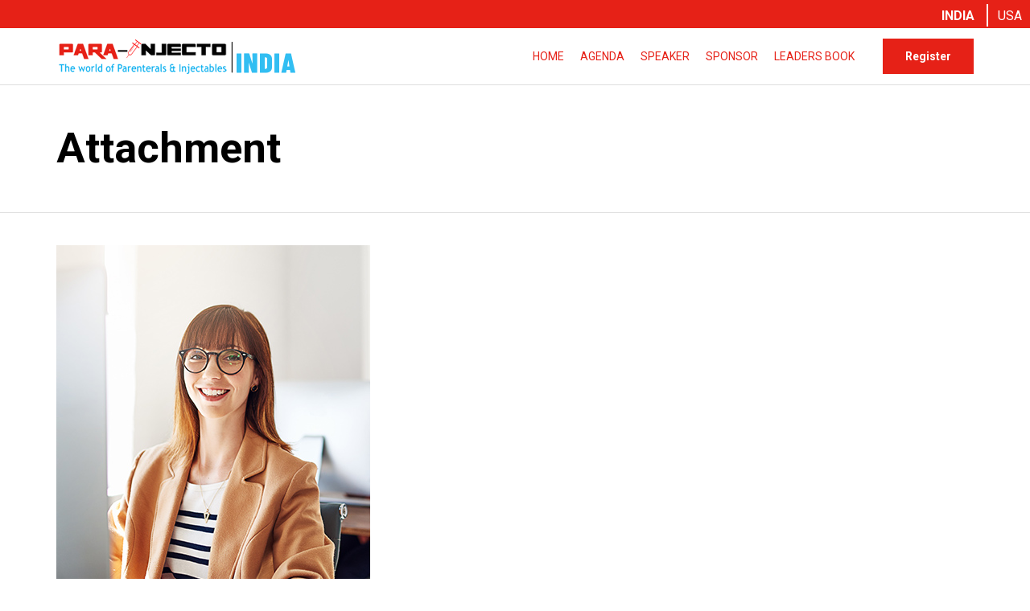

--- FILE ---
content_type: text/css
request_url: https://parainjecto.biotrains.com/wp-content/themes/mann/vamtam/assets/css/dist/custom.css?ver=6.0.2
body_size: 3362
content:
.display-none {
    display: none;
}

.gallery-section .fl-rich-text p {
    display: flex;
    flex-wrap: wrap;
}

.gallery-section .fl-rich-text p img {
    margin: 3px;
}
.who-attend li {
    display: flex;
    align-items: self-start;
    justify-content: flex-start;
    color: #fff;
    margin-bottom: 10px;
}

.who-attend li br {
    display: none;
}

.who-attend ul.elementor-icon-list-items {
    margin: 0
}

.who-attend span.elementor-icon-list-icon {
    margin-right: 10px;
}

.custom-footer .fl-rich-text h3 {
    font-size: 22px;
    text-transform: capitalize;
}

.speaker-section .team-member-info h5 {
    color: #000;
    font-size: 15px;
    text-transform: capitalize;
}

.speaker-section .team-member-info h4 {
    font-size: 22px;
}

.date, .location {
    display: flex;
    flex-wrap: wrap;
}

.date p:last-child, .location p:last-child {
    margin-left: 10px;
}

.custom-meet .col-md-8.text-left.brand1 {
    max-width: 800px;
    background: #e62117;
    padding: 30px;
    margin: 0 auto;
    border-radius: 20px;
    color: #fff !important
}
.custom-meet .col-md-8.text-left.brand1 h2{   color: #fff !important}

.custom-meet .col-md-8.text-left.brand1 row {
    display: flex;
}
.fl-node-mwvld6704tiq > .fl-row-content-wrap {
    background-color: #e62117 !important;
}

.custom-meet .col-md-8.text-left.brand1 .row {
    display: flex;
    flex-wrap: wrap;
}

.custom-meet .col-md-8.text-left.brand1 .row .col-md-6 {
    width: 49%;
}

.custom-meet .col-md-8.text-left.brand1 .row .col-md-6 p {
    color: #fff;
    margin-bottom: 1rem;
    font-size: 1.3rem;
}

.brochure-text h1 {
    margin-bottom: 2rem;
    color: #e62117;
}

.brochure-text p {
    color: #000;
    font-size: 18px;
    margin-bottom: 1rem;
}
.main-container .custom-form input[type=text] {
    margin-bottom: 5px;
}

.custom-form .nf-error-msg.nf-error-required-error {
    font-size: 13px;
}
.custom-form .nf-form-content label {
    font-size: 15px;
    line-height: 15px;
}

.custom-form .nf-form-content input:not([type=button]) {
    background: #fff;
}

.custom-form select#nf-field-20{
        background: #fff;
    border: 1px solid #c4c4c4;
    border-radius: 0;
    box-shadow: none;
    color: #787878;
    transition: all .5s;
}
.secondary-btn .nf-element {
    background: #e62117 !important;
    padding: 15px 20px;
}

#sub-header.has-background .meta-header-inside {
    height: 15vh !important;
    max-height: 460px !important;
    border-bottom: 0 !important;
}

.terms-condition p {
    font-size: 14px;
    margin-bottom: 5px;
}

.agenda-topics-covered ul {
    list-style: none;
    display: flex;
    flex-wrap: wrap;
    justify-content: center;
}
.agenda-topics-covered ul li {
    width: 30.666%;
    margin: .5rem;
    background: #e62117;
    padding: 1rem;
    color: #fff;
    font-size: 19px;
    line-height: 30px;
    border: solid 5px #ffffff;
    transition: all .5s;
}
.agenda-topics-covered ul li:hover {
	cursor: pointer;
    box-shadow: #ffffff 10px 10px;
}

.top-reason-section .fl-col-group-nested .fl-col-small:hover {
    background: #e5e5e559;
}

.top-reason-section .fl-col-group-nested .fl-col-small {
    transition: all .5s;
    cursor: pointer;
}
.custom-top-bar ul#top-header-menu {
    margin: 0;
}

.custom-top-bar .fl-module-content.fl-node-content {
    margin: 0;
}


.custom-top-bar ul#top-header-menu li.active a {
    font-weight: 900;
    background: #e62117;
    padding: 5px;
}

#mega-menu-wrap-menu-header #mega-menu-menu-header > li.mega-menu-item > a.mega-menu-link{
    font-size: 16px;
}

/* -------CSS FOR TOP BAR AND ALSO SPEAKER----------- */
.custom-top-bar ul#top-header-menu {
    margin: 0;
}

.custom-top-bar .fl-module-content.fl-node-content {
    margin: 0;
}

.team-member .team-member-info {
    padding: 5px;
}

.team-member .team-member-info h5 {
    font-size: 16px;
    text-transform: capitalize;
}

.team-member .team-member-info h4 {
    font-size: 24px;
}
.custom-top-bar ul#top-header-menu li a {
    font-weight: 100;
    font-size: 16px;
    letter-spacing: normal;
    margin-right: 10px;
}

.custom-top-bar ul#top-header-menu li.active a {
    font-weight: 900;
    background: #e62117;
    padding: 5px;
}

.custom-top-bar ul#top-header-menu li.active {
}
/* -------CSS FOR TOP BAR AND ALSO SPEAKER----------- */

/*********************PRICING CSS*************************/
/*.packages-container {*/
/*    display: flex;*/
/*    flex-wrap: wrap;*/
/*}*/

/*.packages-container .fl-pricing-table-col-3 {*/
/*    width: 100%;*/
/*}*/

.fl-pricing-table-inner-wrap {
    padding-left: 12px;
    padding-right: 12px;
    border: 0;
    filter: drop-shadow( 0 0 10px rgba(0,0,0, 0.05 ) );
    color: #4a4a4a;
}

/*
.fl-pricing-table-inner-wrap-top {
    -webkit-clip-path: polygon(0 0,100% 0,100% calc(100% - 12px),calc(100% - 10px) 100%,10px 100%,0 calc(100% - 12px));
    clip-path: polygon(0 0,100% 0,100% calc(100% - 12px),calc(100% - 10px) 100%,10px 100%,0 calc(100% - 12px));
    -webkit-mask-image: url(https://pharmacmi.biotrains.com/wp-content/themes/mann/vamtam/assets/images/price-table-cut-shape.svg);;
    mask-image: url(https://pharmacmi.biotrains.com/wp-content/themes/mann/vamtam/assets/images/price-table-cut-shape.svg);;
    ;-webkit-mask-position: top center;;
    mask-position: top center;
    -webkit-mask-repeat: no-repeat;
    mask-repeat: no-repeat;
    padding-top: 50px;
    margin-bottom: -1px;
}
*/

.fl-pricing-table-inner-wrap h2 {
    line-height: 1.6em;
    padding: 10px 0 20px 0!important;
}
.h2.fl-pricing-table-title {
    font-size: 26px;
}
.fl-pricing-table-inner-wrap {
    border-radius: 6px!important;
    text-align: center;
}
.fl-pricing-table-price {
    padding: 40px 0 40px 0!important;
    line-height: initial;
    font-weight: 600;
    border-top: solid 1px var(--vamtam-default-line-color);
    font-size: 44px;
}
.custom-package h3.fl-heading {
    color: #000;
    margin-top: 3rem !important;
}
.fl-pricing-table-features {
    margin: 20px 15px;
    list-style-type: none;
    padding: 0;
}
.fl-pricing-table-features li {
    text-align: center;
    border-color: var(--vamtam-default-line-color);
    font-size: calc(var(--vamtam-primary-font-font-size) - 2px);
    border-bottom: 1px solid rgba(0,0,0,0.15);
    text-align: left;
    padding: 13px 15px;
}
 
 .option-down{
     margin-top:35px;
 }
 
 .vamtam-button {
    display: block;
    text-align: center;
}
.custom-package h3.fl-heading {
    font-size: 2.5rem;
    font-weight: 900;
}

.custom-package .fl-module-content.fl-node-content {
    margin: 0;
    margin: 2rem 0rem;
}
.custom-package h2 {
    padding: 0px!important;
}

.fl-module-vamtam-pricing-table .fl-pricing-table .packages-container h2.fl-pricing-table-title {
    font-size: 1.6rem;
    line-height: normal;
    padding: 1rem !important;
    margin: 0 !important;
    padding:10px 5px 20px 5!important
}

.woocommerce .button.add_to_cart_button.added+.added_to_cart{
    opacity:1 !important;
}

.packages-container p {
    padding: 0px 20px 20px 20px;
    margin: 0;
    font-size: 13px !important;
}

/*.packages-container .button.add_to_cart_button.added+.added_to_cart {*/
/*     background: #e62117 !important;*/
/*    color: #fff;*/
/*    display: flex;*/
/*    justify-content: center;*/
/*    align-items: center;*/
/*    padding: 0;*/
/*        opacity: 1 !important;*/
/*}*/
/*.packages-container .fl-pricing-table-inner-wrap-top {*/
/*    padding-top: 20px;*/
/*    background: #e62117 !important;*/
/*    color: #fff;*/
/*    padding-bottom: 20px;*/
/*    border-top-left-radius: 50px;*/
/*    border-top-right-radius: 50px;*/
/*}*/
.fl-pricing-table-inner-wrap-top p {
    display: none;
}

/*.packages-container .fl-pricing-table-inner-wrap-top h2 {*/
/*    font-size: 1.8rem;*/
/*    color: #fff;*/
/*}*/
.packages-container .fl-pricing-table-price {
    background: #ffffff;
    color: #000 !important;
    font-size: 2.2rem;
}
.packages-container-wrapper {
    background: #f9f9f9;
}

.packages-container ul.fl-pricing-table-features {
    margin-bottom: 0;
}
.packages-container .vamtam-button-wrap.vamtam-button-width-full {
    padding-top: 0;
    text-align: center;
    border-top: none !important;
    padding-left: 20px;
    padding-right: 20px;
}
.fl-pricing-table-inner-wrap-bottom {
    padding-bottom: 0;
}
.packages-container ul.fl-pricing-table-features {
    margin-bottom: 0 !important;
}

.packages-container a.button.product_type_simple.add_to_cart_button.ajax_add_to_cart {
    display: block;
    font-size: 14px;
    padding: 15px 0;
    background: #e62117 !important;
    border: none;
}
ul#top-header-menu li:first-child {
    margin-right: 10px;
}

ul#top-header-menu li:first-child span a{
    position: relative;
}
ul#top-header-menu li:first-child span a:after {
  position: absolute;
    content: '';
    right: -12px;
    top: 0;
    width: 2px;
    height: 28px;
    background: #fff;
}
.custom-top-bar ul#top-header-menu li{
    display: inline-flex !important;
}
.speaker-section .team-member .team-member-info {
    padding: 10px;
}

.speaker-section .team-member .team-member-info h5 {
    text-transform: capitalize;
    font-size: 16px;
}
/*************PRICING CSS****************/

@media screen and (max-width: 767px) {

    a.mobile-registeration {
    display: flex;
    background: #e62117;
    padding: 10px;
    justify-content: center;
    font-size: 1.2rem;
    color: #fff;
    font-weight: 600;
    position: fixed;
    width: 100%;
    z-index: 9;
    transition: all .5s !important;
}
    a.mobile-registeration.active{
            bottom: 0;
    }
    
    
    .download-agenda-custom h4 {
    margin-bottom: 1.6rem
rem
 !important;
}
    ul#top-header-menu li:first-child span a:after{
        height: 23px;
    }
    .responsive-layout header.main-header .custom-top-bar .top-nav {
    display: flex!important;
}
      .responsive-layout header.main-header .custom-top-bar .top-nav > div {
    width: 100%!important;
}
    .responsive-layout header.main-header .custom-top-bar .top-nav > div .fl-row-content-wrap.vamtam-show-bg-image{
        padding: 2px !important;
    }
    .custom-top-bar ul#top-header-menu li a{
        font-size: 12px; 
    line-height: normal;
    }
     .custom-top-bar ul#top-header-menu li span{
       display: inline-flex;
    }
    
    
    
    .responsive-layout .fixed-header-box header.main-header .first-row .logo-wrapper .logo img{
            max-height: 40px!important;
    }
    .woocommerce ul.packages-container.products {
    margin-bottom: 2rem !important;
}
    
    .first-section .fl-photo-content.fl-photo-img-png img {
    width: 110px;
}
    
    a.fl-button span.fl-button-text {
    font-size: 16px;
    line-height: 16px;
}
  .form-heading h2 {
    font-size: 20px !important;
}  

a.fl-button i {
    font-size: 18px !important;
}
    .first-section .fl-rich-text h4 {
    font-size: 18px;
    margin: 20px 0px;
    text-align: center;
        margin-top: 1rem !important;
}
    .call-for-speaker .fl-rich-text p {
    font-size: 20px !important;
    line-height: 30px !important;
    text-align: center;
    margin-bottom: 5px;
}
    .custom-meet .col-md-8.text-left.brand1 .row .col-md-6{
        width: 100%
    }
    .custom-meet .col-md-8.text-left.brand1 h2{
        font-size: 25px;
        margin-bottom: 2rem;
    }
    .partner-text h3 {
    font-size: 20px;
}
    .first-section h3 {
        font-size: 16px;
        line-height: 24px;
        font-weight: 500;
    }
	h2.fl-heading span {
    font-size: 36px;
    line-height: 36px;
}
	h2.fl-heading span br{
		display: none;
	}

    .first-section .fl-photo-content.fl-photo-img-png img {
        max-width: 200px;
    }

    .first-section .fl-col-group.fl-node-ye19aki0mubr.fl-col-group-nested {
        display: flex;
        flex-wrap: wrap;
        margin-top: 2rem;
    }

    .first-section .fl-rich-text p {
        margin: 0;
    }

    .first-section .fl-rich-text h4 {
        margin: 0;
    }

    .first-section .fl-module-content.fl-node-content {
        margin-top: 0;
        margin-bottom: 0;
    }
 .vamtam-heading span {
        font-size: 32px;
        line-height: 30px;
    }

    .second-section .vamtam-heading span br {
        display: none;
    }
    .fourth-two-section img {
    max-width: 270px;
}
    
    .fourth-two-section .fl-row-content-wrap.vamtam-show-bg-image {
    padding-top: 0px !important;
}
    .speaker-button {
    margin-top: 30px;
}
    .find-out span {
    font-size: 16px;
}
    .designation{
        font-size: 18px;
    }
    .fl-col.fl-node-3b7zr8nsvjm6.fl-col-small {}

.seventh-section .fl-col-group.fl-node-ein86pkoxd17.fl-col-group-nested .fl-col-small, 
    .seventh-section .fl-col-group.fl-node-1boeyah6qsu7.fl-col-group-nested .fl-col-small{
    flex-basis: 45%;
}
    .seventh-section .fl-col-group.fl-node-ein86pkoxd17.fl-col-group-nested, .seventh-section .fl-col-group.fl-node-1boeyah6qsu7.fl-col-group-nested {
    display: flex;
    flex-wrap: wrap;
}
    .media-partner {
     margin-top: 30px;
}

.media-partner span {
    font-size: 19px;
}
    .eigth-two-section .fl-rich-text p {
    display: flex;
    flex-wrap: wrap;
    justify-content: center;
    align-items: center;
}

.eigth-two-section .fl-rich-text p img {
    flex-basis: 40%;
    max-width: 40%;
    margin-right: 20px;
    margin-bottom: 20px;
}
    
    
.main-footer .fl-col-content.fl-node-content.vamtam-show-bg-image {
    display: flex;
    flex-wrap: wrap;
}

.fl-col.fl-node-5b0ff9c183fea.fl-col-small {
    width: 50% !important;
    float: none;
}

.fl-col.fl-node-5b0ff9c18405c.fl-col-small {
    width: 50% !important;
    float: none;
}

.fl-col.fl-node-5b0ff9c1840ce.fl-col-small {
    width: 50% !important;
    float: none;
}

.fl-col.fl-node-5b0ff9c184142.fl-col-small.fl-visible-desktop {
    width: 50% !important;
    float: none;
    display: block;
}
   .main-footer .fl-rich-text h3 {
    font-size: 16px !important;
}

.main-footer .fl-rich-text h3+p {
    display: none;
}
    .main-footer h4 {
    font-size: 16px;
    margin-top: 20px;
    font-weight: 400;
}
    .main-footer p{
        display: flex;
    flex-wrap: wrap;
    width: 100%;
     word-break: break-all;
    white-space: normal;
    font-size: 14px;
    }
    .main-footer .fl-col.fl-node-5b0ff9c1841b3 {
    display: none;
}
    .custom-footer .vamtam-show-bg-image {
    padding-top: 10px;
}
    .fl-col.fl-node-5b0212906673a.fl-col-small .vamtam-heading span {
    font-size: 20px;
}
	
	.who-attend .fl-col.fl-node-no5im7blp60q.fl-col-small {
    width: 100% !important;
    border: none !important;
}
.who-attend .fl-col-content.fl-node-content.vamtam-show-bg-image{
border: none;
}
.who-attend .fl-col.fl-node-v3tgfr5yxzch.fl-col-small {
    width: 100% !important;
}
.sponsor-section .fl-col-group {
    display: flex;
    flex-wrap: wrap;
}

.sponsor-section .fl-col-group.fl-node-x2vlzki9jema .fl-col.fl-col-small {
    width: 49% !important;
}
	.sponsor-section .fl-col-group.fl-node-92nljt7oa3eb .fl-col.fl-col-small {
    width: 49% !important;
}
	.sub-partner h2 span {
    font-size: 16px;
}
	.gallery-section p img {
    width: 47%;
    margin: 5px;
}
	.brochure-text h1 {
    font-size: 22px !important;
    line-height: 30px !important;
}
	.gallery-section p {
    display: flex;
    flex-wrap: wrap;
}
	.date p, .location p {
    font-size: 20px !important;
    font-weight: 900;
}

.date p img, .location p img  {
    width: 20px;
}
	.fl-module.fl-module-rich-text.fl-node-po71dc0j4l6m.header-heading{
		display: none;
	}
 
	.date, .location{
		justify-content: center;
	}
    
    
#sub-header.has-background .meta-header-inside h1 {
    font-size: 32px;
}
    
    .speaker-form-sub-heading h2 span {
    font-size: 18px;
    line-height: 18px;
}
    .topics-to-be-covered h2 span{
         font-size: 30px;
    line-height: 28px;
    }
    .first-section .fl-col-group.fl-node-ye19aki0mubr.fl-col-group-nested .fl-col-small {
    width: 49% !important;
}
    
   .venue-header h2.fl-heading span {
        font-size: 25px !important;
    line-height: 30px;
 }

.venue-subhead .fl-rich-text p {
    font-size: 20px !important;
}
 
    .speaker-grid .fl-col-group {
    display: flex;
    flex-wrap: wrap;
}

.speaker-grid  .fl-col-small {
    width: 48%;
    max-width: 48%;
}

.speaker-grid .fl-col-small .team-member-info {
    padding: 0;
}

.speaker-grid .fl-col-small .team-member-info h4 {
    font-size: 16px;
}

.speaker-grid .fl-col-small .fl-module-content.fl-node-content {
    margin: 5px;
}
    .top-reason-text h4 span {
    font-size: 16px;
}

.top-reason-section .fl-col.fl-node-41cprkn2q063 {
    margin: 0;
}

.top-reason-text h4 {
}
    .top-reason-section .fl-col-group {
    display: flex;
    flex-wrap: wrap;
}

.top-reason-section .fl-col-group .fl-col-small {
    width: 49%;
    max-width: 49%;
}

.top-reason-section .fl-col-group .fl-col-small:last-child {
    display: none;
}

.top-reason-section .fl-col-group .fl-col-small img {
    width: 100px;
}

.top-reason-section .fl-col-group .fl-col-small h4 {
    font-size: 18px;
    line-height: normal;
}

.top-reason-section .fl-col-group .fl-col-small p {
    font-size: 14px;
    line-height: 20px;
}
    #sub-header.has-background .meta-header-inside{
        padding:0;
    }
    .why-attend h2.vamtam-heading span {
    font-size: 18px;
}
    .cus-attend p span {
    font-size: 16px !important;
    line-height: 12px !important;
}
    h2.fl-heading {
    font-size: 32px !important;
    line-height: 45px !important;
}

.custom-form p {
    font-size: 14px;
}

.custom-form label#nf-label-field-71-0 {
    font-size: 14px;
}

.custom-form .nf-form-fields-required {
    display: none;
}

.custom-form .nf-field-label label {
    font-size: 16px;
    color: #000;
    font-weight: 500;
}
	.brochure-divider .fl-col-group-nested {
    display: flex;
    flex-wrap: wrap;
    margin-top: 2rem;
}
	.brochure-divider .fl-col-small {
    width: 49% !important;
}
	.brochure-divider img {
    width: 110px;
}
	.brochure-divider h3 {
    font-size: 16px;
    line-height: 24px;
    font-weight: 500;
}
	.brochure-divider .fl-rich-text p {
    margin: 0;
}
	.agenda-topics-covered ul li {
    width: 100%;
    margin: 0;
    padding: 1rem;
    font-size: 18px;
    line-height: 28px;
		margin-bottom: 2rem;
}
	.agenda-topics-covered ul{
		margin:0;
	}
	.agenda-topics-covered .fl-module-content.fl-node-content {
    margin: 0;
}
	.top-reason-section .fl-col-group .fl-col-small {
    width: 49%;
    max-width: 100% !important;
}
	.top-reason-section .fl-col-group .fl-col-small:last-child {
    display: block;
}
	
}


/*
.second-section{}
.three-section{}
.fourth-section{}
.fourth-two-section{}
.fifth-section{}
.fifth-two-section{}
.sixth-section{}
.seventh-section{}
.eigth-two-section{}
.eigth-section{}
.nine-section{}*/

--- FILE ---
content_type: text/css
request_url: https://parainjecto.biotrains.com/wp-content/uploads/bb-plugin/cache/13685-layout-partial.css?ver=1ed77a5b17169df01ec6189217d7c2a4
body_size: 158
content:
.fl-node-59ac5fc591a6d.fl-row-full-height > .fl-row-content-wrap, .fl-node-59ac5fc591a6d.fl-row-custom-height > .fl-row-content-wrap {display: -webkit-box;display: -webkit-flex;display: -ms-flexbox;display: flex;}.fl-node-59ac5fc591a6d.fl-row-full-height > .fl-row-content-wrap {min-height: 100vh;}.fl-node-59ac5fc591a6d.fl-row-custom-height > .fl-row-content-wrap {min-height: 0;}.fl-builder-edit .fl-node-59ac5fc591a6d.fl-row-full-height > .fl-row-content-wrap {min-height: calc( 100vh - 48px );}@media all and (device-width: 768px) and (device-height: 1024px) and (orientation:portrait){.fl-node-59ac5fc591a6d.fl-row-full-height > .fl-row-content-wrap {min-height: 1024px;}}@media all and (device-width: 1024px) and (device-height: 768px) and (orientation:landscape){.fl-node-59ac5fc591a6d.fl-row-full-height > .fl-row-content-wrap {min-height: 768px;}}@media screen and (device-aspect-ratio: 40/71) {.fl-node-59ac5fc591a6d.fl-row-full-height > .fl-row-content-wrap {min-height: 500px;}}.fl-node-59ac5fc591a6d > .fl-row-content-wrap {border-top-width: 1px;border-right-width: 0px;border-bottom-width: 1px;border-left-width: 0px;} .fl-node-59ac5fc591a6d > .fl-row-content-wrap {padding-top:0px;padding-right:0px;padding-bottom:0px;padding-left:0px;}.fl-node-59ac5fc5919ec {width: 100%;}.fl-builder-content .vamtam-button-width-full .vamtam-button {display: block;text-align: center;}.fl-builder-content .vamtam-button-width-custom .vamtam-button {display: inline-block;text-align: center;max-width: 100%;}.fl-builder-content .vamtam-button i {font-size: 1.3em;height: auto;margin-right:8px;vertical-align: middle;width: auto;}.fl-builder-content .vamtam-button i.vamtam-button-icon-after {margin-left: 8px;margin-right: 0;}.fl-builder-content .vamtam-button-has-icon .vamtam-button-text {vertical-align: middle;}.fl-builder-content .vamtam-button.icon-animation-enable:not(:hover) i.vamtam-button-icon {opacity: 0;} .fl-node-59ac5fc591a2e > .fl-module-content {margin-top:0px;margin-right:0px;margin-bottom:0px;margin-left:0px;}

--- FILE ---
content_type: text/css
request_url: https://parainjecto.biotrains.com/wp-content/uploads/bb-plugin/cache/13308-layout-partial.css?ver=28f29dd01baa369ad46fdb9d3cbcc2b4
body_size: 707
content:
.fl-node-59877c72c1ece.fl-row-full-height > .fl-row-content-wrap, .fl-node-59877c72c1ece.fl-row-custom-height > .fl-row-content-wrap {display: -webkit-box;display: -webkit-flex;display: -ms-flexbox;display: flex;}.fl-node-59877c72c1ece.fl-row-full-height > .fl-row-content-wrap {min-height: 100vh;}.fl-node-59877c72c1ece.fl-row-custom-height > .fl-row-content-wrap {min-height: 0;}.fl-builder-edit .fl-node-59877c72c1ece.fl-row-full-height > .fl-row-content-wrap {min-height: calc( 100vh - 48px );}@media all and (device-width: 768px) and (device-height: 1024px) and (orientation:portrait){.fl-node-59877c72c1ece.fl-row-full-height > .fl-row-content-wrap {min-height: 1024px;}}@media all and (device-width: 1024px) and (device-height: 768px) and (orientation:landscape){.fl-node-59877c72c1ece.fl-row-full-height > .fl-row-content-wrap {min-height: 768px;}}@media screen and (device-aspect-ratio: 40/71) {.fl-node-59877c72c1ece.fl-row-full-height > .fl-row-content-wrap {min-height: 500px;}}.fl-node-59877c72c1ece > .fl-row-content-wrap {background-color: #ffffff;border-style: solid;border-width: 0;background-clip: border-box;border-color: #ededed;border-top-width: 1px;border-right-width: 0px;border-left-width: 0px;} .fl-node-59877c72c1ece > .fl-row-content-wrap {padding-top:30px;padding-bottom:30px;}@media ( max-width: 768px ) { .fl-node-59877c72c1ece.fl-row > .fl-row-content-wrap {padding-bottom:30px;}}.fl-node-5b0ff9c1835fc {color: #9b9b9b;}.fl-builder-content .fl-node-5b0ff9c1835fc *:not(input):not(textarea):not(select):not(a):not(h1):not(h2):not(h3):not(h4):not(h5):not(h6):not(.fl-menu-mobile-toggle) {color: inherit;}.fl-builder-content .fl-node-5b0ff9c1835fc a {color: #D5D5D5;}.fl-builder-content .fl-node-5b0ff9c1835fc a:hover {color: #F20487;}.fl-builder-content .fl-node-5b0ff9c1835fc h1,.fl-builder-content .fl-node-5b0ff9c1835fc h2,.fl-builder-content .fl-node-5b0ff9c1835fc h3,.fl-builder-content .fl-node-5b0ff9c1835fc h4,.fl-builder-content .fl-node-5b0ff9c1835fc h5,.fl-builder-content .fl-node-5b0ff9c1835fc h6,.fl-builder-content .fl-node-5b0ff9c1835fc h1 a,.fl-builder-content .fl-node-5b0ff9c1835fc h2 a,.fl-builder-content .fl-node-5b0ff9c1835fc h3 a,.fl-builder-content .fl-node-5b0ff9c1835fc h4 a,.fl-builder-content .fl-node-5b0ff9c1835fc h5 a,.fl-builder-content .fl-node-5b0ff9c1835fc h6 a {color: #9b9b9b;}.fl-node-5b0ff9c1835fc.fl-row-full-height > .fl-row-content-wrap, .fl-node-5b0ff9c1835fc.fl-row-custom-height > .fl-row-content-wrap {display: -webkit-box;display: -webkit-flex;display: -ms-flexbox;display: flex;}.fl-node-5b0ff9c1835fc.fl-row-full-height > .fl-row-content-wrap {min-height: 100vh;}.fl-node-5b0ff9c1835fc.fl-row-custom-height > .fl-row-content-wrap {min-height: 0;}.fl-builder-edit .fl-node-5b0ff9c1835fc.fl-row-full-height > .fl-row-content-wrap {min-height: calc( 100vh - 48px );}@media all and (device-width: 768px) and (device-height: 1024px) and (orientation:portrait){.fl-node-5b0ff9c1835fc.fl-row-full-height > .fl-row-content-wrap {min-height: 1024px;}}@media all and (device-width: 1024px) and (device-height: 768px) and (orientation:landscape){.fl-node-5b0ff9c1835fc.fl-row-full-height > .fl-row-content-wrap {min-height: 768px;}}@media screen and (device-aspect-ratio: 40/71) {.fl-node-5b0ff9c1835fc.fl-row-full-height > .fl-row-content-wrap {min-height: 500px;}}.fl-node-5b0ff9c1835fc > .fl-row-content-wrap {background-color: #e62117;border-top-width: 1px;border-right-width: 0px;border-bottom-width: 1px;border-left-width: 0px;} .fl-node-5b0ff9c1835fc > .fl-row-content-wrap {padding-bottom:10px;}@media ( max-width: 992px ) { .fl-node-5b0ff9c1835fc.fl-row > .fl-row-content-wrap {padding-top:10px;padding-bottom:10px;}}.fl-node-59877c72c8983 {width: 100%;}.fl-node-59877c72c8983 > .fl-col-content {border-top-width: 1px;border-right-width: 1px;border-bottom-width: 1px;border-left-width: 1px;}@media(max-width: 768px) {.fl-builder-content .fl-node-59877c72c8983 {width: 100% !important;max-width: none;clear: none;float: left;}}.fl-node-5b02129b5c69f {width: 30.36%;}@media(max-width: 768px) {.fl-builder-content .fl-node-5b02129b5c69f {width: 100% !important;max-width: none;clear: none;float: left;}}.fl-node-5b0212906673a {width: 34.74%;}@media(max-width: 768px) {.fl-builder-content .fl-node-5b0212906673a {width: 100% !important;max-width: none;clear: none;float: left;}}.fl-node-5b02129066779 {width: 34.9%;}@media(max-width: 768px) {.fl-builder-content .fl-node-5b02129066779 {width: 100% !important;max-width: none;clear: none;float: left;}}.fl-node-5b0ff9c183c75 {width: 100%;}.fl-node-5b0ff9c183c75 > .fl-col-content {border-top-width: 1px;border-right-width: 1px;border-bottom-width: 1px;border-left-width: 1px;}@media(max-width: 992px) {.fl-builder-content .fl-node-5b0ff9c183c75 {width: 100% !important;max-width: none;-webkit-box-flex: 0 1 auto;-moz-box-flex: 0 1 auto;-webkit-flex: 0 1 auto;-ms-flex: 0 1 auto;flex: 0 1 auto;}}@media(max-width: 768px) {.fl-builder-content .fl-node-5b0ff9c183c75 {width: 100% !important;max-width: none;clear: none;float: left;}}.fl-node-5b0ff9c183fea {width: 25%;}@media(max-width: 768px) {.fl-builder-content .fl-node-5b0ff9c183fea {width: 33.33% !important;max-width: none;clear: none;float: left;}}.fl-node-5b0ff9c18405c {width: 25%;}@media(max-width: 768px) {.fl-builder-content .fl-node-5b0ff9c18405c {width: 33.33% !important;max-width: none;clear: none;float: left;}}.fl-node-5b0ff9c1840ce {width: 25%;}@media(max-width: 768px) {.fl-builder-content .fl-node-5b0ff9c1840ce {width: 33.33% !important;max-width: none;clear: none;float: left;}}.fl-node-5b0ff9c184142 {width: 25%;}.fl-node-5b0ff9c1841b3 {width: 100%;} .fl-node-5b0ff9c1841b3 > .fl-col-content {padding-top:40px;padding-bottom:40px;}.fl-node-5b0212a82b75d .fl-module-content .fl-icon i {font-size: 25px;color: #121559;}.fl-node-5b0212a82b75d .fl-module-content .fl-icon i:hover,.fl-node-5b0212a82b75d .fl-module-content .fl-icon a:hover i {color: var( --vamtam-accent-color-2 );}.fl-node-5b0212a82b75d .fl-icon-group .fl-icon {display: inline-block;margin-bottom: 10px;margin-top: 10px;margin-right: 10px;}.fl-module-vamtam-heading .vamtam-heading {padding: 0 !important;margin: 0 !important;}.fl-node-5b0212451f5e5.fl-module-vamtam-heading .vamtam-heading {text-align: right;justify-content: flex-end;}.fl-node-5b0212451f5e5.fl-module-vamtam-heading .vamtam-heading-line-right {display: none;}.fl-node-5b0212451f5e5 .vamtam-heading .vamtam-heading-text {}@media screen and (max-width: 768px) {.fl-node-5b0212451f5e5.fl-module-vamtam-heading .vamtam-heading-line-left {display: none;}.fl-node-5b0212451f5e5.fl-module-vamtam-heading .vamtam-heading-line:not(.vamtam-heading-line-left) {display: block;}.fl-node-5b0212451f5e5.fl-module-vamtam-heading .vamtam-heading {text-align: left;justify-content: flex-start;}} .fl-node-5b0212451f5e5 > .fl-module-content {margin-bottom:0px;}.fl-builder-content .fl-node-wjouexisp3cr .fl-module-content .fl-rich-text,.fl-builder-content .fl-node-wjouexisp3cr .fl-module-content .fl-rich-text * {color: #ffffff;}.fl-builder-content .fl-node-hcw9jrsimfy2 .fl-module-content .fl-rich-text,.fl-builder-content .fl-node-hcw9jrsimfy2 .fl-module-content .fl-rich-text * {color: #ffffff;}.fl-builder-content .fl-node-8aldbkgnucj2 .fl-module-content .fl-rich-text,.fl-builder-content .fl-node-8aldbkgnucj2 .fl-module-content .fl-rich-text * {color: #ffffff;}.fl-builder-content .fl-node-bkqxof1siacy .fl-module-content .fl-rich-text,.fl-builder-content .fl-node-bkqxof1siacy .fl-module-content .fl-rich-text * {color: #ffffff;}.fl-node-5b0ff9c1841ec .fl-separator {border-top:1px solid;margin: auto;}

--- FILE ---
content_type: text/css
request_url: https://parainjecto.biotrains.com/wp-content/themes/mann/vamtam/assets/css/dist/responsive/layout-small.css?ver=1713725971
body_size: 983
content:
body.responsive-layout .page-header{align-items:center!important}body.responsive-layout .alignleft,body.responsive-layout .alignright{float:none;display:block}body.responsive-layout .alignleft.wp-caption,body.responsive-layout .alignright.wp-caption{margin:1.5em 0}body.responsive-layout img.alignleft,body.responsive-layout img.alignright{margin:1.5em 0}body.responsive-layout .header-padding,body.responsive-layout .limit-wrapper,body.responsive-layout .vamtam-box-outer-padding,body.responsive-layout body.has-blocks:not(.fl-builder) .the-content-parent>*{padding-left:20px;padding-right:20px}body.responsive-layout.has-page-header.single-jetpack-portfolio article>.page-content{padding-top:0}body.responsive-layout .vamtam-col-full-height .fl-col-content{min-height:0}body.responsive-layout #sub-header{border-top:none}body.responsive-layout .post-article header h3,body.responsive-layout .post-article header h3 a{font-size:1.4em}body.responsive-layout .loop-wrapper.news .post-actions-wrapper .icon{margin-right:4px;font-size:11px}body.responsive-layout .loop-wrapper.news .post-actions-wrapper .post-date{text-transform:none;margin-right:0;line-height:2em;font-size:.6em;text-align:center;padding:0}body.responsive-layout .loop-wrapper.news .comment-count{width:25%}body.responsive-layout .loop-wrapper.news .comment-count a{padding:5px;text-align:center}body.responsive-layout .sd-social{margin:0}body.responsive-layout .page-wrapper>aside.left,body.responsive-layout .page-wrapper>aside.right,body.responsive-layout .vamtam-main:not(.layout-full) .vamtam-related-content,body.responsive-layout.single-post .single-post-wrapper .meta-top,body.responsive-layout.single-post .single-post-wrapper .post-meta,body.responsive-layout:not(.fl-builder) .vamtam-main:not(.layout-full) article{padding-left:calc(0px + var(--vamtam-beaver-global-module_margins));padding-right:calc(0px + var(--vamtam-beaver-global-module_margins))}body.responsive-layout .comment .comment-author{display:none}body.responsive-layout.page-template-guestbook-php .comments .comment{padding:0}body.responsive-layout #commentform .form-submit{margin:0!important}body.responsive-layout h3 .vamtam-button{margin-top:20px}body.responsive-layout #sb_instagram.sbi_col_3 #sbi_images .sbi_item,body.responsive-layout #sb_instagram.sbi_col_4 #sbi_images .sbi_item,body.responsive-layout #sb_instagram.sbi_col_5 #sbi_images .sbi_item,body.responsive-layout #sb_instagram.sbi_col_6 #sbi_images .sbi_item{width:50%}body.responsive-layout blockquote.simple .quote-content{padding:0}body.responsive-layout .vamtam-parallax-bg-img{top:-150px;bottom:-150px}body.responsive-layout .nf-field-container{width:100%!important;margin-left:0!important}body.responsive-layout #vamtam-overlay-menu.open .vamtam-overlay-menu-contents{padding:0}body.responsive-layout .vamtam-overlay-menu-contents .vamtam-overlay-menu-items .mega-menu-wrap{text-align:left!important}body.responsive-layout #main-footer .fl-row-content-wrap .fl-row-content{padding-bottom:0}body.responsive-layout .vamtam-subscrible .field-wrap input[type=button]{margin:5px 0 0 0}body.responsive-layout .cbp-popup-ready.cbp-popup-lightbox .cbp-popup-close,body.responsive-layout .jp-carousel-wrap .jp-carousel-close-hint,body.responsive-layout button.mfp-close:after{right:10px;top:10px;margin:0}body.responsive-layout .fl-module-vamtam-numbers .fl-number-after-text,body.responsive-layout .fl-module-vamtam-numbers .fl-number-before-text{font-size:1.6em}body.responsive-layout .fl-module-vamtam-numbers .fl-number-int{font-size:.9em}body.responsive-layout #header-404{background-position-y:30px!important;background-size:100px!important}body.responsive-layout #header-404 .line-1{padding:50px 0 0 0;font-size:120px}body.responsive-layout .vamtam-sticky-button{display:none}body.responsive-layout .fl-row.vamtam-animation-inside{overflow:hidden}body.responsive-layout #simple-instagram-wrap,body.responsive-layout .simple-instagram-list,body.responsive-layout li.simple-instagram-list-item{width:33.333%}body.responsive-layout .tribe-events-venue-map{float:none!important;width:auto!important;margin:0 3%!important}body.responsive-layout .tribe-tickets-rsvp .tribe-events-tickets-rsvp .tribe-ticket.quantity input{padding:15px 10px 15px 10px;width:70px;text-align:center}body.responsive-layout .tribe-tickets-rsvp .tribe-events-tickets-rsvp .tickets_description{padding:30px 2%}body.responsive-layout .tribe-tickets-rsvp .tribe-events-tickets-title.tribe--rsvp{margin-bottom:15px!important}body.responsive-layout .tribe-events-list .tribe-events-loop .tribe-event-featured .tribe-events-event-cost span{border-radius:var(--vamtam-border-radius) 0 0 var(--vamtam-border-radius);padding:10px}body.responsive-layout .tribe-events-list .tribe-events-loop .tribe-event-featured .tribe-events-event-cost span.tribe-tickets-left{border-radius:0 var(--vamtam-border-radius) var(--vamtam-border-radius) 0}body.responsive-layout .tribe-events-list .tribe-events-loop .tribe-event-featured .tribe-events-event-cost .tribe-tickets-left,body.responsive-layout .tribe-tickets-left{margin-left:0;border:none!important;padding-left:10px;padding-right:10px}body.responsive-layout .tribe-events-event-cost{flex-wrap:wrap}body.responsive-layout .tribe-events-event-cost form{flex-grow:5}body.responsive-layout .tribe-events-event-cost .tribe-button{margin-left:0;margin-right:0;width:100%}body.responsive-layout .bit-widget-container .bit-event .bit-button{border-color:var(--vamtam-accent-color-1)}body.responsive-layout .bit-widget-container .bit-event .bit-location,body.responsive-layout .bit-widget-container .bit-event .bit-venue{font-size:calc(var(--vamtam-h5-font-size) - 2px)}body.responsive-layout .fl-col-group.fl-col-group-responsive-reversed>.fl-col .fl-col-group:not(.fl-col-group-responsive-reversed)>.fl-col{order:unset}body.responsive-layout .fl-col-group.fl-col-group-responsive-reversed .fl-col{flex:0 1 auto}body.responsive-layout .fl-pricing-table .fl-pricing-table-col-1,body.responsive-layout .fl-pricing-table .fl-pricing-table-col-2,body.responsive-layout .fl-pricing-table .fl-pricing-table-col-3,body.responsive-layout .fl-pricing-table .fl-pricing-table-col-4,body.responsive-layout .fl-pricing-table .fl-pricing-table-col-5,body.responsive-layout .fl-pricing-table .fl-pricing-table-col-6,body.responsive-layout .fl-pricing-table .fl-pricing-table-col-7,body.responsive-layout .fl-pricing-table .fl-pricing-table-col-8{width:auto}

--- FILE ---
content_type: text/css
request_url: https://parainjecto.biotrains.com/wp-content/themes/mann/vamtam/assets/css/dist/responsive/wc-small-screen.css?ver=1713725971
body_size: 1545
content:
body.responsive-layout .woocommerce .products.vamtam-wc,body.responsive-layout.woocommerce .products.vamtam-wc{margin-bottom:0}body.responsive-layout .woocommerce .fl-woocommerce-product .products.vamtam-wc .product,body.responsive-layout.woocommerce .fl-woocommerce-product .products.vamtam-wc .product{width:100%;margin:inherit}body.responsive-layout .woocommerce .products.vamtam-wc .product .add_to_cart_button,body.responsive-layout .woocommerce .products.vamtam-wc .product .vamtam-button.product_type_simple,body.responsive-layout.woocommerce .products.vamtam-wc .product .add_to_cart_button,body.responsive-layout.woocommerce .products.vamtam-wc .product .vamtam-button.product_type_simple{opacity:1!important}body.responsive-layout .woocommerce .products.vamtam-wc .product,body.responsive-layout.woocommerce .products.vamtam-wc .product{margin-bottom:10px}body.responsive-layout .woocommerce .products.vamtam-wc .product h5,body.responsive-layout.woocommerce .products.vamtam-wc .product h5{margin-top:10px;font-size:.6em}body.responsive-layout .woocommerce .products.vamtam-wc .product .tagged_as,body.responsive-layout.woocommerce .products.vamtam-wc .product .tagged_as{line-height:.7em;padding-top:3px;padding-bottom:3px}body.responsive-layout .woocommerce .products.vamtam-wc .product .tagged_as a,body.responsive-layout.woocommerce .products.vamtam-wc .product .tagged_as a{font-size:9px}body.responsive-layout .woocommerce .products.vamtam-wc .product .amount,body.responsive-layout.woocommerce .products.vamtam-wc .product .amount{font-size:1.2em}body.responsive-layout .woocommerce .products.vamtam-wc .product:hover,body.responsive-layout.woocommerce .products.vamtam-wc .product:hover{box-shadow:none}body.responsive-layout .woocommerce .products.vamtam-wc .product:hover .product-thumbnail img,body.responsive-layout.woocommerce .products.vamtam-wc .product:hover .product-thumbnail img{transform:none}body.responsive-layout .woocommerce .products.vamtam-wc .product .vamtam-wc-add-to-cart-wrapper,body.responsive-layout.woocommerce .products.vamtam-wc .product .vamtam-wc-add-to-cart-wrapper{left:10px;right:10px}body.responsive-layout .woocommerce .products.vamtam-wc .product .add_to_cart_button,body.responsive-layout .woocommerce .products.vamtam-wc .product .added_to_cart,body.responsive-layout .woocommerce .products.vamtam-wc .product .ajax_add_to_cart,body.responsive-layout .woocommerce .products.vamtam-wc .product .vamtam-button.product_type_simple,body.responsive-layout.woocommerce .products.vamtam-wc .product .add_to_cart_button,body.responsive-layout.woocommerce .products.vamtam-wc .product .added_to_cart,body.responsive-layout.woocommerce .products.vamtam-wc .product .ajax_add_to_cart,body.responsive-layout.woocommerce .products.vamtam-wc .product .vamtam-button.product_type_simple{opacity:1!important}body.responsive-layout .woocommerce .products.vamtam-wc .product .add_to_cart_button.ajax_add_to_cart,body.responsive-layout .woocommerce .products.vamtam-wc .product .added_to_cart.ajax_add_to_cart,body.responsive-layout .woocommerce .products.vamtam-wc .product .ajax_add_to_cart.ajax_add_to_cart,body.responsive-layout .woocommerce .products.vamtam-wc .product .vamtam-button.product_type_simple.ajax_add_to_cart,body.responsive-layout.woocommerce .products.vamtam-wc .product .add_to_cart_button.ajax_add_to_cart,body.responsive-layout.woocommerce .products.vamtam-wc .product .added_to_cart.ajax_add_to_cart,body.responsive-layout.woocommerce .products.vamtam-wc .product .ajax_add_to_cart.ajax_add_to_cart,body.responsive-layout.woocommerce .products.vamtam-wc .product .vamtam-button.product_type_simple.ajax_add_to_cart{font-size:.1em;width:40px;height:40px;color:rgba(255,255,255,0);text-align:center;overflow:hidden;padding:0}body.responsive-layout .woocommerce .products.vamtam-wc .product .add_to_cart_button.ajax_add_to_cart:before,body.responsive-layout .woocommerce .products.vamtam-wc .product .added_to_cart.ajax_add_to_cart:before,body.responsive-layout .woocommerce .products.vamtam-wc .product .ajax_add_to_cart.ajax_add_to_cart:before,body.responsive-layout .woocommerce .products.vamtam-wc .product .vamtam-button.product_type_simple.ajax_add_to_cart:before,body.responsive-layout.woocommerce .products.vamtam-wc .product .add_to_cart_button.ajax_add_to_cart:before,body.responsive-layout.woocommerce .products.vamtam-wc .product .added_to_cart.ajax_add_to_cart:before,body.responsive-layout.woocommerce .products.vamtam-wc .product .ajax_add_to_cart.ajax_add_to_cart:before,body.responsive-layout.woocommerce .products.vamtam-wc .product .vamtam-button.product_type_simple.ajax_add_to_cart:before{padding:11px;font-family:theme;content:"\e967";font-size:18px;line-height:18px;display:inline-block;color:var(--vamtam-accent-color-1)}body.responsive-layout .woocommerce .products.vamtam-wc .product .add_to_cart_button.ajax_add_to_cart:hover:before,body.responsive-layout .woocommerce .products.vamtam-wc .product .added_to_cart.ajax_add_to_cart:hover:before,body.responsive-layout .woocommerce .products.vamtam-wc .product .ajax_add_to_cart.ajax_add_to_cart:hover:before,body.responsive-layout .woocommerce .products.vamtam-wc .product .vamtam-button.product_type_simple.ajax_add_to_cart:hover:before,body.responsive-layout.woocommerce .products.vamtam-wc .product .add_to_cart_button.ajax_add_to_cart:hover:before,body.responsive-layout.woocommerce .products.vamtam-wc .product .added_to_cart.ajax_add_to_cart:hover:before,body.responsive-layout.woocommerce .products.vamtam-wc .product .ajax_add_to_cart.ajax_add_to_cart:hover:before,body.responsive-layout.woocommerce .products.vamtam-wc .product .vamtam-button.product_type_simple.ajax_add_to_cart:hover:before{color:var(--vamtam-accent-color-5)}body.responsive-layout .woocommerce .products.vamtam-wc .product .add_to_cart_button.added,body.responsive-layout .woocommerce .products.vamtam-wc .product .added_to_cart.added,body.responsive-layout .woocommerce .products.vamtam-wc .product .ajax_add_to_cart.added,body.responsive-layout .woocommerce .products.vamtam-wc .product .vamtam-button.product_type_simple.added,body.responsive-layout.woocommerce .products.vamtam-wc .product .add_to_cart_button.added,body.responsive-layout.woocommerce .products.vamtam-wc .product .added_to_cart.added,body.responsive-layout.woocommerce .products.vamtam-wc .product .ajax_add_to_cart.added,body.responsive-layout.woocommerce .products.vamtam-wc .product .vamtam-button.product_type_simple.added{display:none}body.responsive-layout .woocommerce .products.vamtam-wc .product .categories,body.responsive-layout .woocommerce .products.vamtam-wc .product .price,body.responsive-layout .woocommerce .products.vamtam-wc .product .star-rating,body.responsive-layout .woocommerce .products.vamtam-wc .product .stock,body.responsive-layout .woocommerce .products.vamtam-wc .product .tagged_as,body.responsive-layout .woocommerce .products.vamtam-wc .product .woocommerce-loop-category__title,body.responsive-layout .woocommerce .products.vamtam-wc .product .woocommerce-loop-product__title,body.responsive-layout.woocommerce .products.vamtam-wc .product .categories,body.responsive-layout.woocommerce .products.vamtam-wc .product .price,body.responsive-layout.woocommerce .products.vamtam-wc .product .star-rating,body.responsive-layout.woocommerce .products.vamtam-wc .product .stock,body.responsive-layout.woocommerce .products.vamtam-wc .product .tagged_as,body.responsive-layout.woocommerce .products.vamtam-wc .product .woocommerce-loop-category__title,body.responsive-layout.woocommerce .products.vamtam-wc .product .woocommerce-loop-product__title{margin-left:10px;margin-right:10px}body.responsive-layout .woocommerce .products.vamtam-wc .product span.onsale,body.responsive-layout.woocommerce .products.vamtam-wc .product span.onsale{top:10px;left:10px}body.responsive-layout .woocommerce .woocommerce-product-gallery .cbp-nav,body.responsive-layout.woocommerce .woocommerce-product-gallery .cbp-nav{display:none}body.responsive-layout .woocommerce table.cart.shop_table,body.responsive-layout.woocommerce table.cart.shop_table{max-width:100%}body.responsive-layout .woocommerce table.cart.shop_table tr,body.responsive-layout.woocommerce table.cart.shop_table tr{display:flex;flex-flow:column;border:0;padding:10px 0}body.responsive-layout .woocommerce table.cart.shop_table tr:nth-child(2n),body.responsive-layout.woocommerce table.cart.shop_table tr:nth-child(2n){background:rgba(0,0,0,.025)}body.responsive-layout .woocommerce table.cart.shop_table tr:nth-child(2n) td,body.responsive-layout.woocommerce table.cart.shop_table tr:nth-child(2n) td{background:0 0}body.responsive-layout .woocommerce table.cart.shop_table td.product-remove,body.responsive-layout.woocommerce table.cart.shop_table td.product-remove{order:-1;margin-bottom:-33px;background:0 0;border:0;z-index:1}body.responsive-layout .woocommerce table.cart.shop_table td.product-remove a.remove,body.responsive-layout.woocommerce table.cart.shop_table td.product-remove a.remove{font-size:25px!important}body.responsive-layout .woocommerce table.cart.shop_table td.product-thumbnail,body.responsive-layout.woocommerce table.cart.shop_table td.product-thumbnail{display:block;text-align:left!important;border:0}body.responsive-layout .woocommerce table.cart.shop_table td.product-thumbnail a,body.responsive-layout.woocommerce table.cart.shop_table td.product-thumbnail a{display:inline-block}body.responsive-layout .woocommerce table.cart.shop_table td.product-thumbnail:before,body.responsive-layout.woocommerce table.cart.shop_table td.product-thumbnail:before{display:none}body.responsive-layout .woocommerce table.cart.shop_table td.actions,body.responsive-layout.woocommerce table.cart.shop_table td.actions{text-align:left}body.responsive-layout .woocommerce table.cart.shop_table td.actions div.coupon,body.responsive-layout.woocommerce table.cart.shop_table td.actions div.coupon{margin-bottom:1em}body.responsive-layout .woocommerce table.cart.shop_table td.actions>input[type=submit],body.responsive-layout.woocommerce table.cart.shop_table td.actions>input[type=submit]{display:block;float:none!important;margin-bottom:1em!important;margin-left:0!important}body.responsive-layout .woocommerce .shipping-calculator-form .country_to_state,body.responsive-layout.woocommerce .shipping-calculator-form .country_to_state{padding:10px}body.responsive-layout .woocommerce .checkout_coupon input,body.responsive-layout .woocommerce .coupon input,body.responsive-layout.woocommerce .checkout_coupon input,body.responsive-layout.woocommerce .coupon input{width:100%;display:block;margin-bottom:10px}body.responsive-layout .woocommerce .cart-collaterals,body.responsive-layout.woocommerce .cart-collaterals{margin-top:30px}body.responsive-layout .woocommerce .cart-collaterals .cart_totals,body.responsive-layout .woocommerce .cart-collaterals .shipping_calculator,body.responsive-layout.woocommerce .cart-collaterals .cart_totals,body.responsive-layout.woocommerce .cart-collaterals .shipping_calculator{float:none;width:100%}body.responsive-layout .woocommerce .cart-collaterals .shipping_calculator,body.responsive-layout.woocommerce .cart-collaterals .shipping_calculator{padding-top:var(--vamtam-vertical-padding)}body.responsive-layout .woocommerce.woocommerce-cart .cart_totals table.shop_table td,body.responsive-layout .woocommerce.woocommerce-cart .cart_totals table.shop_table th,body.responsive-layout.woocommerce.woocommerce-cart .cart_totals table.shop_table td,body.responsive-layout.woocommerce.woocommerce-cart .cart_totals table.shop_table th{width:auto;background:0 0;border-top:0}body.responsive-layout .woocommerce form.checkout_coupon,body.responsive-layout .woocommerce.woocommerce-cart .coupon,body.responsive-layout.woocommerce form.checkout_coupon,body.responsive-layout.woocommerce.woocommerce-cart .coupon{display:block}body.responsive-layout .woocommerce #payment button,body.responsive-layout .woocommerce #place_order button,body.responsive-layout.woocommerce #payment button,body.responsive-layout.woocommerce #place_order button{margin-top:15px}body.responsive-layout .woocommerce .woocommerce-cart-form .cross-sells,body.responsive-layout.woocommerce .woocommerce-cart-form .cross-sells{border-bottom:1px solid var(--vamtam-default-line-color)}body.responsive-layout .woocommerce .woocommerce-cart-form .cross-sells>h2,body.responsive-layout.woocommerce .woocommerce-cart-form .cross-sells>h2{margin:10px 0 0 0;padding:20px 0}body.responsive-layout .woocommerce div.product div.images,body.responsive-layout .woocommerce div.product div.summary,body.responsive-layout.woocommerce div.product div.images,body.responsive-layout.woocommerce div.product div.summary{float:none;width:100%;margin-bottom:0}body.responsive-layout .woocommerce div.product p.price,body.responsive-layout.woocommerce div.product p.price{margin:15px 0}body.responsive-layout .woocommerce div.product div.images,body.responsive-layout.woocommerce div.product div.images{margin-bottom:30px}body.responsive-layout .woocommerce div.product div.images .cbp-pagination-item,body.responsive-layout.woocommerce div.product div.images .cbp-pagination-item{max-width:22%;margin-right:3%;margin-top:3%}body.responsive-layout .woocommerce div.product div.images .cbp-pagination-item:nth-child(4n),body.responsive-layout.woocommerce div.product div.images .cbp-pagination-item:nth-child(4n){margin-right:0}body.responsive-layout .woocommerce div.product .woocommerce-tabs,body.responsive-layout.woocommerce div.product .woocommerce-tabs{margin:0}body.responsive-layout .woocommerce div.product .woocommerce-tabs>ul.tabs,body.responsive-layout.woocommerce div.product .woocommerce-tabs>ul.tabs{text-align:left}body.responsive-layout .woocommerce div.product .woocommerce-tabs>ul.tabs li,body.responsive-layout.woocommerce div.product .woocommerce-tabs>ul.tabs li{float:none!important;border:none!important;text-align:center}body.responsive-layout .woocommerce div.product .woocommerce-tabs>ul.tabs li>a,body.responsive-layout.woocommerce div.product .woocommerce-tabs>ul.tabs li>a{font-size:1.1em;margin-right:1em;padding:.4em 0}body.responsive-layout .woocommerce table.cart td,body.responsive-layout .woocommerce table.cart th,body.responsive-layout.woocommerce table.cart td,body.responsive-layout.woocommerce table.cart th{border-color:var(--vamtam-default-line-color);font-size:12px;padding:9px 12px!important}body.responsive-layout .woocommerce table.cart td a,body.responsive-layout .woocommerce table.cart th a,body.responsive-layout.woocommerce table.cart td a,body.responsive-layout.woocommerce table.cart th a{font-size:12px}body.responsive-layout .woocommerce table.cart td:first-child,body.responsive-layout .woocommerce table.cart th:first-child,body.responsive-layout.woocommerce table.cart td:first-child,body.responsive-layout.woocommerce table.cart th:first-child{border:none;padding-bottom:0}body.responsive-layout .woocommerce table.cart td #quantity input.qty,body.responsive-layout .woocommerce table.cart td .quantity input.qty,body.responsive-layout .woocommerce table.cart th #quantity input.qty,body.responsive-layout .woocommerce table.cart th .quantity input.qty,body.responsive-layout.woocommerce table.cart td #quantity input.qty,body.responsive-layout.woocommerce table.cart td .quantity input.qty,body.responsive-layout.woocommerce table.cart th #quantity input.qty,body.responsive-layout.woocommerce table.cart th .quantity input.qty{width:60px}body.responsive-layout .woocommerce .comment-form-author,body.responsive-layout .woocommerce .comment-form-email,body.responsive-layout.woocommerce .comment-form-author,body.responsive-layout.woocommerce .comment-form-email{width:100%;display:block}body.responsive-layout .woocommerce .comment-form-email,body.responsive-layout.woocommerce .comment-form-email{float:none}body.responsive-layout .woocommerce .woocommerce-message,body.responsive-layout.woocommerce .woocommerce-message{line-height:1.5em}body.responsive-layout .woocommerce.woocommerce-cart .woocommerce-billing-fields,body.responsive-layout .woocommerce.woocommerce-checkout .woocommerce-billing-fields,body.responsive-layout.woocommerce.woocommerce-cart .woocommerce-billing-fields,body.responsive-layout.woocommerce.woocommerce-checkout .woocommerce-billing-fields{padding-top:0}body.responsive-layout .woocommerce.woocommerce-cart #sub-header header.page-header,body.responsive-layout .woocommerce.woocommerce-checkout #sub-header header.page-header,body.responsive-layout.woocommerce.woocommerce-cart #sub-header header.page-header,body.responsive-layout.woocommerce.woocommerce-checkout #sub-header header.page-header{padding:0}body.responsive-layout .woocommerce.woocommerce-cart .page-header h1,body.responsive-layout .woocommerce.woocommerce-checkout .page-header h1,body.responsive-layout.woocommerce.woocommerce-cart .page-header h1,body.responsive-layout.woocommerce.woocommerce-checkout .page-header h1{padding:0;width:100%}body.responsive-layout .woocommerce.woocommerce-cart .meta-header .meta-header-inside,body.responsive-layout .woocommerce.woocommerce-checkout .meta-header .meta-header-inside,body.responsive-layout.woocommerce.woocommerce-cart .meta-header .meta-header-inside,body.responsive-layout.woocommerce.woocommerce-checkout .meta-header .meta-header-inside{padding:20px 0}body.responsive-layout .woocommerce.woocommerce-cart .col-2,body.responsive-layout .woocommerce.woocommerce-checkout .col-2,body.responsive-layout.woocommerce.woocommerce-cart .col-2,body.responsive-layout.woocommerce.woocommerce-checkout .col-2{margin-top:40px}body.responsive-layout .woocommerce.woocommerce-cart .checkout-breadcrumb,body.responsive-layout .woocommerce.woocommerce-checkout .checkout-breadcrumb,body.responsive-layout.woocommerce.woocommerce-cart .checkout-breadcrumb,body.responsive-layout.woocommerce.woocommerce-checkout .checkout-breadcrumb{font-size:30%}body.responsive-layout .woocommerce.woocommerce-cart .checkout-breadcrumb .icon.shortcode,body.responsive-layout .woocommerce.woocommerce-checkout .checkout-breadcrumb .icon.shortcode,body.responsive-layout.woocommerce.woocommerce-cart .checkout-breadcrumb .icon.shortcode,body.responsive-layout.woocommerce.woocommerce-checkout .checkout-breadcrumb .icon.shortcode{font-size:14px;padding:0 5px 0 5px}body.responsive-layout .woocommerce.woocommerce-cart .page-header h1 a,body.responsive-layout .woocommerce.woocommerce-cart .page-header h1 span,body.responsive-layout .woocommerce.woocommerce-checkout .page-header h1 a,body.responsive-layout .woocommerce.woocommerce-checkout .page-header h1 span,body.responsive-layout.woocommerce.woocommerce-cart .page-header h1 a,body.responsive-layout.woocommerce.woocommerce-cart .page-header h1 span,body.responsive-layout.woocommerce.woocommerce-checkout .page-header h1 a,body.responsive-layout.woocommerce.woocommerce-checkout .page-header h1 span{font-size:14px;line-height:2em;display:inline-block}body.responsive-layout .woocommerce .summary .product_meta,body.responsive-layout .woocommerce .summary form.cart,body.responsive-layout .woocommerce .summary>div,body.responsive-layout.woocommerce .summary .product_meta,body.responsive-layout.woocommerce .summary form.cart,body.responsive-layout.woocommerce .summary>div{padding-left:0!important}body.responsive-layout .woocommerce .summary .product_meta,body.responsive-layout.woocommerce .summary .product_meta{margin:0!important}body.responsive-layout .woocommerce .woocommerce-result-count,body.responsive-layout.woocommerce .woocommerce-result-count{float:none;margin-top:0}body.responsive-layout .woocommerce .woocommerce-ordering,body.responsive-layout.woocommerce .woocommerce-ordering{float:none;margin-bottom:30px}body.responsive-layout .woocommerce.woocommerce ul.products.columns-1 li.product,body.responsive-layout .woocommerce.woocommerce-page ul.products.columns-1 li.product,body.responsive-layout.woocommerce.woocommerce ul.products.columns-1 li.product,body.responsive-layout.woocommerce.woocommerce-page ul.products.columns-1 li.product{width:100%!important;margin-right:0!important}body.responsive-layout.woocommerce-cart #main-footer,body.responsive-layout.woocommerce-checkout #main-footer{padding-top:0}

--- FILE ---
content_type: application/x-javascript
request_url: https://parainjecto.biotrains.com/wp-content/themes/mann/vamtam/assets/js/custom.js?ver=6.0.2
body_size: -68
content:
/*let observer = new IntersectionObserver(entries => {
  console.log(entries);
  if (entries[0].boundingClientRect.y < 0) {
    console.log("Past 100px!");
  } else {
    console.log("Not past 100px");
  }
});
observer.observe(document.querySelector("#pixel-to-watch"));*/

--- FILE ---
content_type: application/javascript;charset=UTF-8
request_url: https://xhabfi-zgfl.maillist-manage.com/ua/TrailEvent?category=update&action=view&trackingCode=ZCFORMVIEW&viewFrom=URL_ACTION&zx=125b1882b&signupFormIx=3z2f20ab66eaffcb794c9967224ae6fbc76fad01f622754205d23a4eec11c2ecf3&zcvers=3.0&source=https%3A%2F%2Fparainjecto.biotrains.com%2Fslider3-pic2%2F
body_size: 805
content:
zcParamsCallback({orgIx:"3zee72b8c66d8af0ae1018f38ecd1f1b4e18d8f48e08c1f0c2324f744a8992f743", actIx:"3zdd27f863d15386d33bb68e007db59dbf119f268678a00be6b03a41474a15346a",custIx:"3ze38766cc06ec4deee728df4ede825fb16bd09534236910e7ad48eac3d7de18ee"});
zcSFReferrerCallback({status:"200",encryptSFId:"3z2f20ab66eaffcb794c9967224ae6fbc76fad01f622754205d23a4eec11c2ecf3",zc_ref:"3ze38766cc06ec4deee728df4ede825fb12e954f226fe3fc16a23f15987c0c7178",cntrIx:"3z2f20ab66eaffcb794c9967224ae6fbc7f847d9d87ce2f420d32205c81fd56b5b"});
